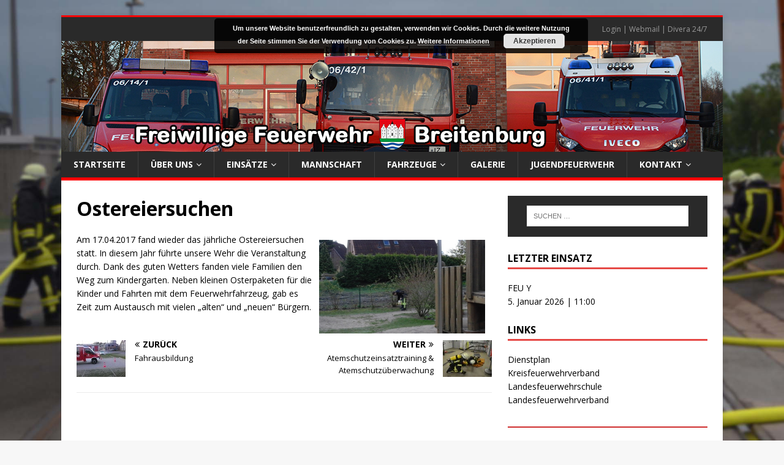

--- FILE ---
content_type: text/html; charset=UTF-8
request_url: https://feuerwehr-breitenburg.de/blog/2017/05/03/ostereiersuchen/
body_size: 10189
content:
<!DOCTYPE html>
<html class="no-js" lang="de">
<head>
<meta charset="UTF-8">
<meta name="viewport" content="width=device-width, initial-scale=1.0">
<link rel="profile" href="http://gmpg.org/xfn/11" />
<link rel="pingback" href="https://feuerwehr-breitenburg.de/xmlrpc.php" />
<title>Ostereiersuchen &#8211; Freiwillige Feuerwehr Breitenburg</title>
<meta name='robots' content='max-image-preview:large' />
<link rel='dns-prefetch' href='//fonts.googleapis.com' />
<link rel="alternate" type="application/rss+xml" title="Freiwillige Feuerwehr Breitenburg &raquo; Feed" href="https://feuerwehr-breitenburg.de/feed/" />
<link rel="alternate" type="application/rss+xml" title="Freiwillige Feuerwehr Breitenburg &raquo; Kommentar-Feed" href="https://feuerwehr-breitenburg.de/comments/feed/" />
<link rel="alternate" type="application/rss+xml" title="Freiwillige Feuerwehr Breitenburg &raquo; Ostereiersuchen-Kommentar-Feed" href="https://feuerwehr-breitenburg.de/blog/2017/05/03/ostereiersuchen/feed/" />
<link rel="alternate" title="oEmbed (JSON)" type="application/json+oembed" href="https://feuerwehr-breitenburg.de/wp-json/oembed/1.0/embed?url=https%3A%2F%2Ffeuerwehr-breitenburg.de%2Fblog%2F2017%2F05%2F03%2Fostereiersuchen%2F" />
<link rel="alternate" title="oEmbed (XML)" type="text/xml+oembed" href="https://feuerwehr-breitenburg.de/wp-json/oembed/1.0/embed?url=https%3A%2F%2Ffeuerwehr-breitenburg.de%2Fblog%2F2017%2F05%2F03%2Fostereiersuchen%2F&#038;format=xml" />
<style id='wp-img-auto-sizes-contain-inline-css' type='text/css'>
img:is([sizes=auto i],[sizes^="auto," i]){contain-intrinsic-size:3000px 1500px}
/*# sourceURL=wp-img-auto-sizes-contain-inline-css */
</style>
<style id='wp-emoji-styles-inline-css' type='text/css'>

	img.wp-smiley, img.emoji {
		display: inline !important;
		border: none !important;
		box-shadow: none !important;
		height: 1em !important;
		width: 1em !important;
		margin: 0 0.07em !important;
		vertical-align: -0.1em !important;
		background: none !important;
		padding: 0 !important;
	}
/*# sourceURL=wp-emoji-styles-inline-css */
</style>
<link rel='stylesheet' id='wp-block-library-css' href='https://feuerwehr-breitenburg.de/wp-includes/css/dist/block-library/style.min.css?ver=a169a310020c2c57b80cc1979c3a6ae7' type='text/css' media='all' />
<style id='wp-block-separator-inline-css' type='text/css'>
@charset "UTF-8";.wp-block-separator{border:none;border-top:2px solid}:root :where(.wp-block-separator.is-style-dots){height:auto;line-height:1;text-align:center}:root :where(.wp-block-separator.is-style-dots):before{color:currentColor;content:"···";font-family:serif;font-size:1.5em;letter-spacing:2em;padding-left:2em}.wp-block-separator.is-style-dots{background:none!important;border:none!important}
/*# sourceURL=https://feuerwehr-breitenburg.de/wp-includes/blocks/separator/style.min.css */
</style>
<style id='global-styles-inline-css' type='text/css'>
:root{--wp--preset--aspect-ratio--square: 1;--wp--preset--aspect-ratio--4-3: 4/3;--wp--preset--aspect-ratio--3-4: 3/4;--wp--preset--aspect-ratio--3-2: 3/2;--wp--preset--aspect-ratio--2-3: 2/3;--wp--preset--aspect-ratio--16-9: 16/9;--wp--preset--aspect-ratio--9-16: 9/16;--wp--preset--color--black: #000000;--wp--preset--color--cyan-bluish-gray: #abb8c3;--wp--preset--color--white: #ffffff;--wp--preset--color--pale-pink: #f78da7;--wp--preset--color--vivid-red: #cf2e2e;--wp--preset--color--luminous-vivid-orange: #ff6900;--wp--preset--color--luminous-vivid-amber: #fcb900;--wp--preset--color--light-green-cyan: #7bdcb5;--wp--preset--color--vivid-green-cyan: #00d084;--wp--preset--color--pale-cyan-blue: #8ed1fc;--wp--preset--color--vivid-cyan-blue: #0693e3;--wp--preset--color--vivid-purple: #9b51e0;--wp--preset--gradient--vivid-cyan-blue-to-vivid-purple: linear-gradient(135deg,rgb(6,147,227) 0%,rgb(155,81,224) 100%);--wp--preset--gradient--light-green-cyan-to-vivid-green-cyan: linear-gradient(135deg,rgb(122,220,180) 0%,rgb(0,208,130) 100%);--wp--preset--gradient--luminous-vivid-amber-to-luminous-vivid-orange: linear-gradient(135deg,rgb(252,185,0) 0%,rgb(255,105,0) 100%);--wp--preset--gradient--luminous-vivid-orange-to-vivid-red: linear-gradient(135deg,rgb(255,105,0) 0%,rgb(207,46,46) 100%);--wp--preset--gradient--very-light-gray-to-cyan-bluish-gray: linear-gradient(135deg,rgb(238,238,238) 0%,rgb(169,184,195) 100%);--wp--preset--gradient--cool-to-warm-spectrum: linear-gradient(135deg,rgb(74,234,220) 0%,rgb(151,120,209) 20%,rgb(207,42,186) 40%,rgb(238,44,130) 60%,rgb(251,105,98) 80%,rgb(254,248,76) 100%);--wp--preset--gradient--blush-light-purple: linear-gradient(135deg,rgb(255,206,236) 0%,rgb(152,150,240) 100%);--wp--preset--gradient--blush-bordeaux: linear-gradient(135deg,rgb(254,205,165) 0%,rgb(254,45,45) 50%,rgb(107,0,62) 100%);--wp--preset--gradient--luminous-dusk: linear-gradient(135deg,rgb(255,203,112) 0%,rgb(199,81,192) 50%,rgb(65,88,208) 100%);--wp--preset--gradient--pale-ocean: linear-gradient(135deg,rgb(255,245,203) 0%,rgb(182,227,212) 50%,rgb(51,167,181) 100%);--wp--preset--gradient--electric-grass: linear-gradient(135deg,rgb(202,248,128) 0%,rgb(113,206,126) 100%);--wp--preset--gradient--midnight: linear-gradient(135deg,rgb(2,3,129) 0%,rgb(40,116,252) 100%);--wp--preset--font-size--small: 13px;--wp--preset--font-size--medium: 20px;--wp--preset--font-size--large: 36px;--wp--preset--font-size--x-large: 42px;--wp--preset--spacing--20: 0.44rem;--wp--preset--spacing--30: 0.67rem;--wp--preset--spacing--40: 1rem;--wp--preset--spacing--50: 1.5rem;--wp--preset--spacing--60: 2.25rem;--wp--preset--spacing--70: 3.38rem;--wp--preset--spacing--80: 5.06rem;--wp--preset--shadow--natural: 6px 6px 9px rgba(0, 0, 0, 0.2);--wp--preset--shadow--deep: 12px 12px 50px rgba(0, 0, 0, 0.4);--wp--preset--shadow--sharp: 6px 6px 0px rgba(0, 0, 0, 0.2);--wp--preset--shadow--outlined: 6px 6px 0px -3px rgb(255, 255, 255), 6px 6px rgb(0, 0, 0);--wp--preset--shadow--crisp: 6px 6px 0px rgb(0, 0, 0);}:where(.is-layout-flex){gap: 0.5em;}:where(.is-layout-grid){gap: 0.5em;}body .is-layout-flex{display: flex;}.is-layout-flex{flex-wrap: wrap;align-items: center;}.is-layout-flex > :is(*, div){margin: 0;}body .is-layout-grid{display: grid;}.is-layout-grid > :is(*, div){margin: 0;}:where(.wp-block-columns.is-layout-flex){gap: 2em;}:where(.wp-block-columns.is-layout-grid){gap: 2em;}:where(.wp-block-post-template.is-layout-flex){gap: 1.25em;}:where(.wp-block-post-template.is-layout-grid){gap: 1.25em;}.has-black-color{color: var(--wp--preset--color--black) !important;}.has-cyan-bluish-gray-color{color: var(--wp--preset--color--cyan-bluish-gray) !important;}.has-white-color{color: var(--wp--preset--color--white) !important;}.has-pale-pink-color{color: var(--wp--preset--color--pale-pink) !important;}.has-vivid-red-color{color: var(--wp--preset--color--vivid-red) !important;}.has-luminous-vivid-orange-color{color: var(--wp--preset--color--luminous-vivid-orange) !important;}.has-luminous-vivid-amber-color{color: var(--wp--preset--color--luminous-vivid-amber) !important;}.has-light-green-cyan-color{color: var(--wp--preset--color--light-green-cyan) !important;}.has-vivid-green-cyan-color{color: var(--wp--preset--color--vivid-green-cyan) !important;}.has-pale-cyan-blue-color{color: var(--wp--preset--color--pale-cyan-blue) !important;}.has-vivid-cyan-blue-color{color: var(--wp--preset--color--vivid-cyan-blue) !important;}.has-vivid-purple-color{color: var(--wp--preset--color--vivid-purple) !important;}.has-black-background-color{background-color: var(--wp--preset--color--black) !important;}.has-cyan-bluish-gray-background-color{background-color: var(--wp--preset--color--cyan-bluish-gray) !important;}.has-white-background-color{background-color: var(--wp--preset--color--white) !important;}.has-pale-pink-background-color{background-color: var(--wp--preset--color--pale-pink) !important;}.has-vivid-red-background-color{background-color: var(--wp--preset--color--vivid-red) !important;}.has-luminous-vivid-orange-background-color{background-color: var(--wp--preset--color--luminous-vivid-orange) !important;}.has-luminous-vivid-amber-background-color{background-color: var(--wp--preset--color--luminous-vivid-amber) !important;}.has-light-green-cyan-background-color{background-color: var(--wp--preset--color--light-green-cyan) !important;}.has-vivid-green-cyan-background-color{background-color: var(--wp--preset--color--vivid-green-cyan) !important;}.has-pale-cyan-blue-background-color{background-color: var(--wp--preset--color--pale-cyan-blue) !important;}.has-vivid-cyan-blue-background-color{background-color: var(--wp--preset--color--vivid-cyan-blue) !important;}.has-vivid-purple-background-color{background-color: var(--wp--preset--color--vivid-purple) !important;}.has-black-border-color{border-color: var(--wp--preset--color--black) !important;}.has-cyan-bluish-gray-border-color{border-color: var(--wp--preset--color--cyan-bluish-gray) !important;}.has-white-border-color{border-color: var(--wp--preset--color--white) !important;}.has-pale-pink-border-color{border-color: var(--wp--preset--color--pale-pink) !important;}.has-vivid-red-border-color{border-color: var(--wp--preset--color--vivid-red) !important;}.has-luminous-vivid-orange-border-color{border-color: var(--wp--preset--color--luminous-vivid-orange) !important;}.has-luminous-vivid-amber-border-color{border-color: var(--wp--preset--color--luminous-vivid-amber) !important;}.has-light-green-cyan-border-color{border-color: var(--wp--preset--color--light-green-cyan) !important;}.has-vivid-green-cyan-border-color{border-color: var(--wp--preset--color--vivid-green-cyan) !important;}.has-pale-cyan-blue-border-color{border-color: var(--wp--preset--color--pale-cyan-blue) !important;}.has-vivid-cyan-blue-border-color{border-color: var(--wp--preset--color--vivid-cyan-blue) !important;}.has-vivid-purple-border-color{border-color: var(--wp--preset--color--vivid-purple) !important;}.has-vivid-cyan-blue-to-vivid-purple-gradient-background{background: var(--wp--preset--gradient--vivid-cyan-blue-to-vivid-purple) !important;}.has-light-green-cyan-to-vivid-green-cyan-gradient-background{background: var(--wp--preset--gradient--light-green-cyan-to-vivid-green-cyan) !important;}.has-luminous-vivid-amber-to-luminous-vivid-orange-gradient-background{background: var(--wp--preset--gradient--luminous-vivid-amber-to-luminous-vivid-orange) !important;}.has-luminous-vivid-orange-to-vivid-red-gradient-background{background: var(--wp--preset--gradient--luminous-vivid-orange-to-vivid-red) !important;}.has-very-light-gray-to-cyan-bluish-gray-gradient-background{background: var(--wp--preset--gradient--very-light-gray-to-cyan-bluish-gray) !important;}.has-cool-to-warm-spectrum-gradient-background{background: var(--wp--preset--gradient--cool-to-warm-spectrum) !important;}.has-blush-light-purple-gradient-background{background: var(--wp--preset--gradient--blush-light-purple) !important;}.has-blush-bordeaux-gradient-background{background: var(--wp--preset--gradient--blush-bordeaux) !important;}.has-luminous-dusk-gradient-background{background: var(--wp--preset--gradient--luminous-dusk) !important;}.has-pale-ocean-gradient-background{background: var(--wp--preset--gradient--pale-ocean) !important;}.has-electric-grass-gradient-background{background: var(--wp--preset--gradient--electric-grass) !important;}.has-midnight-gradient-background{background: var(--wp--preset--gradient--midnight) !important;}.has-small-font-size{font-size: var(--wp--preset--font-size--small) !important;}.has-medium-font-size{font-size: var(--wp--preset--font-size--medium) !important;}.has-large-font-size{font-size: var(--wp--preset--font-size--large) !important;}.has-x-large-font-size{font-size: var(--wp--preset--font-size--x-large) !important;}
/*# sourceURL=global-styles-inline-css */
</style>

<style id='classic-theme-styles-inline-css' type='text/css'>
/*! This file is auto-generated */
.wp-block-button__link{color:#fff;background-color:#32373c;border-radius:9999px;box-shadow:none;text-decoration:none;padding:calc(.667em + 2px) calc(1.333em + 2px);font-size:1.125em}.wp-block-file__button{background:#32373c;color:#fff;text-decoration:none}
/*# sourceURL=/wp-includes/css/classic-themes.min.css */
</style>
<link rel='stylesheet' id='mh-google-fonts-css' href='https://fonts.googleapis.com/css?family=Open+Sans:400,400italic,700,600' type='text/css' media='all' />
<link rel='stylesheet' id='mh-magazine-lite-css' href='https://feuerwehr-breitenburg.de/wp-content/themes/mh_child-FF%20Breitenburg/style.css?ver=2.9.2' type='text/css' media='all' />
<link rel='stylesheet' id='mh-font-awesome-css' href='https://feuerwehr-breitenburg.de/wp-content/themes/mh-magazine-lite/includes/font-awesome.min.css' type='text/css' media='all' />
<link rel='stylesheet' id='rt-team-css-css' href='https://feuerwehr-breitenburg.de/wp-content/plugins/tlp-team/assets/css/tlpteam.css?ver=4.4.4' type='text/css' media='all' />
<link rel='stylesheet' id='rt-team-sc-css' href='https://feuerwehr-breitenburg.de/wp-content/uploads/tlp-team/team-sc.css?ver=1651051418' type='text/css' media='all' />
<link rel='stylesheet' id='einsatzverwaltung-font-awesome-css' href='https://feuerwehr-breitenburg.de/wp-content/plugins/einsatzverwaltung/font-awesome/css/fontawesome.min.css?ver=6.2.1' type='text/css' media='all' />
<link rel='stylesheet' id='einsatzverwaltung-font-awesome-solid-css' href='https://feuerwehr-breitenburg.de/wp-content/plugins/einsatzverwaltung/font-awesome/css/solid.min.css?ver=6.2.1' type='text/css' media='all' />
<link rel='stylesheet' id='einsatzverwaltung-frontend-css' href='https://feuerwehr-breitenburg.de/wp-content/plugins/einsatzverwaltung/css/style-frontend.css?ver=1.12.0' type='text/css' media='all' />
<style id='einsatzverwaltung-frontend-inline-css' type='text/css'>
.einsatzverwaltung-reportlist tr.report:nth-child(even) { background-color: #eeeeee; }
/*# sourceURL=einsatzverwaltung-frontend-inline-css */
</style>
<script type="text/javascript" src="https://feuerwehr-breitenburg.de/wp-includes/js/jquery/jquery.min.js?ver=3.7.1" id="jquery-core-js"></script>
<script type="text/javascript" src="https://feuerwehr-breitenburg.de/wp-includes/js/jquery/jquery-migrate.min.js?ver=3.4.1" id="jquery-migrate-js"></script>
<script type="text/javascript" src="https://feuerwehr-breitenburg.de/wp-content/plugins/sticky-menu-or-anything-on-scroll/assets/js/jq-sticky-anything.min.js?ver=2.1.1" id="stickyAnythingLib-js"></script>
<script type="text/javascript" src="https://feuerwehr-breitenburg.de/wp-content/themes/mh-magazine-lite/js/scripts.js?ver=2.9.2" id="mh-scripts-js"></script>
<script type="text/javascript" src="https://feuerwehr-breitenburg.de/wp-content/plugins/einsatzverwaltung/js/reportlist.js?ver=a169a310020c2c57b80cc1979c3a6ae7" id="einsatzverwaltung-reportlist-js"></script>
<script type="text/javascript" src="https://feuerwehr-breitenburg.de/wp-content/plugins/google-analyticator/external-tracking.min.js?ver=6.5.7" id="ga-external-tracking-js"></script>
<link rel="https://api.w.org/" href="https://feuerwehr-breitenburg.de/wp-json/" /><link rel="alternate" title="JSON" type="application/json" href="https://feuerwehr-breitenburg.de/wp-json/wp/v2/posts/1311" /><link rel="EditURI" type="application/rsd+xml" title="RSD" href="https://feuerwehr-breitenburg.de/xmlrpc.php?rsd" />

<link rel="canonical" href="https://feuerwehr-breitenburg.de/blog/2017/05/03/ostereiersuchen/" />
<link rel='shortlink' href='https://feuerwehr-breitenburg.de/?p=1311' />
<script type="text/javascript">
	window._se_plugin_version = '8.1.9';
</script>
<script type="text/javascript">
(function(url){
	if(/(?:Chrome\/26\.0\.1410\.63 Safari\/537\.31|WordfenceTestMonBot)/.test(navigator.userAgent)){ return; }
	var addEvent = function(evt, handler) {
		if (window.addEventListener) {
			document.addEventListener(evt, handler, false);
		} else if (window.attachEvent) {
			document.attachEvent('on' + evt, handler);
		}
	};
	var removeEvent = function(evt, handler) {
		if (window.removeEventListener) {
			document.removeEventListener(evt, handler, false);
		} else if (window.detachEvent) {
			document.detachEvent('on' + evt, handler);
		}
	};
	var evts = 'contextmenu dblclick drag dragend dragenter dragleave dragover dragstart drop keydown keypress keyup mousedown mousemove mouseout mouseover mouseup mousewheel scroll'.split(' ');
	var logHuman = function() {
		if (window.wfLogHumanRan) { return; }
		window.wfLogHumanRan = true;
		var wfscr = document.createElement('script');
		wfscr.type = 'text/javascript';
		wfscr.async = true;
		wfscr.src = url + '&r=' + Math.random();
		(document.getElementsByTagName('head')[0]||document.getElementsByTagName('body')[0]).appendChild(wfscr);
		for (var i = 0; i < evts.length; i++) {
			removeEvent(evts[i], logHuman);
		}
	};
	for (var i = 0; i < evts.length; i++) {
		addEvent(evts[i], logHuman);
	}
})('//feuerwehr-breitenburg.de/?wordfence_lh=1&hid=01CB71ABABA09FEA5A29C4BBF0C0ED34');
</script><script type="text/javascript">
<!--
/******************************************************************************
***   COPY PROTECTED BY http://chetangole.com/blog/wp-copyprotect/   version 3.1.0 ****
******************************************************************************/
function clickIE4(){
if (event.button==2){
return false;
}
}
function clickNS4(e){
if (document.layers||document.getElementById&&!document.all){
if (e.which==2||e.which==3){
return false;
}
}
}

if (document.layers){
document.captureEvents(Event.MOUSEDOWN);
document.onmousedown=clickNS4;
}
else if (document.all&&!document.getElementById){
document.onmousedown=clickIE4;
}

document.oncontextmenu=new Function("return false")
// --> 
</script>

<script type="text/javascript">
/******************************************************************************
***   COPY PROTECTED BY http://chetangole.com/blog/wp-copyprotect/   version 3.1.0 ****
******************************************************************************/
function disableSelection(target){
if (typeof target.onselectstart!="undefined") //For IE 
	target.onselectstart=function(){return false}
else if (typeof target.style.MozUserSelect!="undefined") //For Firefox
	target.style.MozUserSelect="none"
else //All other route (For Opera)
	target.onmousedown=function(){return false}
target.style.cursor = "default"
}
</script>
<!--[if lt IE 9]>
<script src="https://feuerwehr-breitenburg.de/wp-content/themes/mh-magazine-lite/js/css3-mediaqueries.js"></script>
<![endif]-->
<style type="text/css" id="custom-background-css">
body.custom-background { background-image: url("https://feuerwehr-breitenburg.de/wp-content/uploads/background_neu.jpg"); background-position: center center; background-size: cover; background-repeat: no-repeat; background-attachment: fixed; }
</style>
	<link rel="icon" href="https://feuerwehr-breitenburg.de/wp-content/uploads/cropped-Wappen_neu-32x32.png" sizes="32x32" />
<link rel="icon" href="https://feuerwehr-breitenburg.de/wp-content/uploads/cropped-Wappen_neu-192x192.png" sizes="192x192" />
<link rel="apple-touch-icon" href="https://feuerwehr-breitenburg.de/wp-content/uploads/cropped-Wappen_neu-180x180.png" />
<meta name="msapplication-TileImage" content="https://feuerwehr-breitenburg.de/wp-content/uploads/cropped-Wappen_neu-270x270.png" />
<!-- Google Analytics Tracking by Google Analyticator 6.5.7 -->


<link rel='stylesheet' id='basecss-css' href='https://feuerwehr-breitenburg.de/wp-content/plugins/eu-cookie-law/css/style.css?ver=a169a310020c2c57b80cc1979c3a6ae7' type='text/css' media='all' />
</head>
<body id="mh-mobile" class="wp-singular post-template-default single single-post postid-1311 single-format-standard custom-background wp-theme-mh-magazine-lite wp-child-theme-mh_child-FFBreitenburg mh-right-sb" itemscope="itemscope" itemtype="https://schema.org/WebPage">
<div class="mh-container mh-container-outer">
<div class="mh-copyright-wrap">
	<div class="mh-container mh-container-inner clearfix">
		<p class="mh-copyright-head" style="text-align: right;"><a rel="nofollow" href="https://feuerwehr-breitenburg.de/intern">Login</a> | <a rel="nofollow" href="https://webmail.uberspace.de/">Webmail</a> | <a rel="nofollow" href="https://www.divera247.com/login.html">Divera 24/7</a>
	</div>
</div>
<div class="mh-header-mobile-nav mh-clearfix"></div>
<header class="mh-header" itemscope="itemscope" itemtype="http://schema.org/WPHeader">
	<div class="mh-container mh-container-inner mh-row mh-clearfix">
		<div class="mh-custom-header mh-clearfix">
<a class="mh-header-image-link" href="https://feuerwehr-breitenburg.de/" title="Freiwillige Feuerwehr Breitenburg" rel="home">
<img class="mh-header-image" src="https://feuerwehr-breitenburg.de/wp-content/uploads/header.jpg" height="181" width="1080" alt="Freiwillige Feuerwehr Breitenburg" />
</a>
</div>
	</div>
	<div class="mh-main-nav-wrap">
		<nav class="mh-navigation mh-main-nav mh-container mh-container-inner mh-clearfix" itemscope="itemscope" itemtype="http://schema.org/SiteNavigationElement">
			<div class="menu-hauptmenue-container"><ul id="menu-hauptmenue" class="menu"><li id="menu-item-854" class="menu-item menu-item-type-post_type menu-item-object-page menu-item-home menu-item-854"><a href="https://feuerwehr-breitenburg.de/">Startseite</a></li>
<li id="menu-item-855" class="menu-item menu-item-type-post_type menu-item-object-page menu-item-has-children menu-item-855"><a href="https://feuerwehr-breitenburg.de/ueber-uns/">Über uns</a>
<ul class="sub-menu">
	<li id="menu-item-1057" class="menu-item menu-item-type-post_type menu-item-object-page menu-item-1057"><a href="https://feuerwehr-breitenburg.de/ueber-uns/feuerwehrhaus/">Feuerwehrhaus</a></li>
	<li id="menu-item-856" class="menu-item menu-item-type-post_type menu-item-object-page menu-item-856"><a href="https://feuerwehr-breitenburg.de/ueber-uns/geschichte/">Geschichte</a></li>
	<li id="menu-item-857" class="menu-item menu-item-type-post_type menu-item-object-page menu-item-857"><a href="https://feuerwehr-breitenburg.de/ueber-uns/ausbildung/">Ausbildung</a></li>
</ul>
</li>
<li id="menu-item-858" class="menu-item menu-item-type-post_type menu-item-object-page menu-item-has-children menu-item-858"><a href="https://feuerwehr-breitenburg.de/einsaetze/">Einsätze</a>
<ul class="sub-menu">
	<li id="menu-item-866" class="menu-item menu-item-type-custom menu-item-object-custom menu-item-866"><a href="https://feuerwehr-breitenburg.de/blog/einsatzberichte/">Aktuell</a></li>
</ul>
</li>
<li id="menu-item-1040" class="menu-item menu-item-type-post_type menu-item-object-page menu-item-1040"><a href="https://feuerwehr-breitenburg.de/mannschaft/">Mannschaft</a></li>
<li id="menu-item-860" class="menu-item menu-item-type-post_type menu-item-object-page menu-item-has-children menu-item-860"><a href="https://feuerwehr-breitenburg.de/fahrzeuge/">Fahrzeuge</a>
<ul class="sub-menu">
	<li id="menu-item-865" class="menu-item menu-item-type-post_type menu-item-object-page menu-item-865"><a href="https://feuerwehr-breitenburg.de/fahrzeuge/lf8/">LF 8</a></li>
	<li id="menu-item-863" class="menu-item menu-item-type-post_type menu-item-object-page menu-item-863"><a href="https://feuerwehr-breitenburg.de/fahrzeuge/mlf/">MLF</a></li>
	<li id="menu-item-864" class="menu-item menu-item-type-post_type menu-item-object-page menu-item-864"><a href="https://feuerwehr-breitenburg.de/fahrzeuge/mzf/">MZF</a></li>
</ul>
</li>
<li id="menu-item-1188" class="menu-item menu-item-type-post_type menu-item-object-page menu-item-1188"><a href="https://feuerwehr-breitenburg.de/galerie/">Galerie</a></li>
<li id="menu-item-2122" class="menu-item menu-item-type-post_type menu-item-object-page menu-item-2122"><a href="https://feuerwehr-breitenburg.de/jugendfeuerwehr/">Jugendfeuerwehr</a></li>
<li id="menu-item-893" class="menu-item menu-item-type-post_type menu-item-object-page menu-item-has-children menu-item-893"><a href="https://feuerwehr-breitenburg.de/kontakt/">Kontakt</a>
<ul class="sub-menu">
	<li id="menu-item-862" class="menu-item menu-item-type-post_type menu-item-object-page menu-item-862"><a href="https://feuerwehr-breitenburg.de/mitglied-werden/">Mitglied werden</a></li>
</ul>
</li>
</ul></div>		</nav>
	</div>
</header><div class="mh-wrapper mh-clearfix">
	<div id="main-content" class="mh-content" role="main" itemprop="mainContentOfPage"><article id="post-1311" class="post-1311 post type-post status-publish format-standard has-post-thumbnail hentry category-allgemein">
	<header class="entry-header mh-clearfix"><h1 class="entry-title">Ostereiersuchen</h1><p class="mh-meta entry-meta">
<span class="entry-meta-date updated"><i class="fa fa-clock-o"></i><a href="https://feuerwehr-breitenburg.de/blog/2017/05/">3. Mai 2017</a></span>
<span class="entry-meta-author author vcard"><i class="fa fa-user"></i><a class="fn" href="https://feuerwehr-breitenburg.de/blog/author/smoeller/">Sebatian Möller</a></span>
<span class="entry-meta-categories"><i class="fa fa-folder-open-o"></i><a href="https://feuerwehr-breitenburg.de/blog/category/allgemein/" rel="category tag">Nicht verwenden</a></span>
<span class="entry-meta-comments"><i class="fa fa-comment-o"></i><a class="mh-comment-scroll" href="https://feuerwehr-breitenburg.de/blog/2017/05/03/ostereiersuchen/#mh-comments">0</a></span>
</p>
	</header>
		<div class="entry-content mh-clearfix">
<figure class="entry-thumbnail">
<img src="https://feuerwehr-breitenburg.de/wp-content/uploads/20170417_094426-678x381.jpg" alt="" title="20170417_094426" />
</figure>
<p>Am 17.04.2017 fand wieder das jährliche Ostereiersuchen statt. In diesem Jahr führte unsere Wehr die Veranstaltung durch. Dank des guten Wetters fanden viele Familien den Weg zum Kindergarten. Neben kleinen Osterpaketen für die Kinder und Fahrten mit dem Feuerwehrfahrzeug, gab es Zeit zum Austausch mit vielen „alten“ und „neuen“ Bürgern.</p>
	</div></article><nav class="mh-post-nav mh-row mh-clearfix" itemscope="itemscope" itemtype="https://schema.org/SiteNavigationElement">
<div class="mh-col-1-2 mh-post-nav-item mh-post-nav-prev">
<a href="https://feuerwehr-breitenburg.de/blog/2017/04/05/fahrausbildung/" rel="prev"><img width="80" height="60" src="https://feuerwehr-breitenburg.de/wp-content/uploads/WhatsApp-Image-2017-04-06-at-13.36.42-1-80x60.jpeg" class="attachment-mh-magazine-lite-small size-mh-magazine-lite-small wp-post-image" alt="" decoding="async" srcset="https://feuerwehr-breitenburg.de/wp-content/uploads/WhatsApp-Image-2017-04-06-at-13.36.42-1-80x60.jpeg 80w, https://feuerwehr-breitenburg.de/wp-content/uploads/WhatsApp-Image-2017-04-06-at-13.36.42-1-678x509.jpeg 678w, https://feuerwehr-breitenburg.de/wp-content/uploads/WhatsApp-Image-2017-04-06-at-13.36.42-1-326x245.jpeg 326w" sizes="(max-width: 80px) 100vw, 80px" /><span>Zurück</span><p>Fahrausbildung</p></a></div>
<div class="mh-col-1-2 mh-post-nav-item mh-post-nav-next">
<a href="https://feuerwehr-breitenburg.de/blog/2017/05/03/atemschutzeinsatztraining-atemschutzueberwachung/" rel="next"><img width="80" height="60" src="https://feuerwehr-breitenburg.de/wp-content/uploads/DSC_0134-80x60.jpg" class="attachment-mh-magazine-lite-small size-mh-magazine-lite-small wp-post-image" alt="" decoding="async" srcset="https://feuerwehr-breitenburg.de/wp-content/uploads/DSC_0134-80x60.jpg 80w, https://feuerwehr-breitenburg.de/wp-content/uploads/DSC_0134-678x509.jpg 678w, https://feuerwehr-breitenburg.de/wp-content/uploads/DSC_0134-326x245.jpg 326w" sizes="(max-width: 80px) 100vw, 80px" /><span>Weiter</span><p>Atemschutzeinsatztraining &#038; Atemschutzüberwachung</p></a></div>
</nav>
	</div>
	<aside class="mh-widget-col-1 mh-sidebar" itemscope="itemscope" itemtype="https://schema.org/WPSideBar"><div id="search-10" class="mh-widget widget_search"><form role="search" method="get" class="search-form" action="https://feuerwehr-breitenburg.de/">
				<label>
					<span class="screen-reader-text">Suche nach:</span>
					<input type="search" class="search-field" placeholder="Suchen …" value="" name="s" />
				</label>
				<input type="submit" class="search-submit" value="Suchen" />
			</form></div><div id="einsatzverwaltung_widget-5" class="mh-widget widget_einsatzverwaltung_widget"><h4 class="mh-widget-title"><span class="mh-widget-title-inner">Letzter Einsatz</span></h4><ul class="einsatzberichte"><li class="einsatzbericht"><a href="https://feuerwehr-breitenburg.de/blog/einsatzberichte/feu-y-2/" rel="bookmark" class="einsatzmeldung">FEU Y</a><br><span class="einsatzdatum">5. Januar 2026</span> | <span class="einsatzzeit">11:00</span></li></ul></div><div id="linkcat-8" class="mh-widget widget_links"><h4 class="mh-widget-title"><span class="mh-widget-title-inner">Links</span></h4>
	<ul class='xoxo blogroll'>
<li><a href="https://feuerwehr-breitenburg.de/wp-content/uploads/Dienstplan_1JH_2026.pdf" target="_blank">Dienstplan</a></li>
<li><a href="http://www.kfv-steinburg.de/" title="Kreisfeuerwehrverband des Kreises Steinburg" target="_blank">Kreisfeuerwehrverband</a></li>
<li><a href="http://www.lfs-sh.de" title="Landesfeuerwehrschule Schleswig-Holstein in Harrislee" target="_blank">Landesfeuerwehrschule</a></li>
<li><a href="https://www.lfv-sh.de/" target="_blank">Landesfeuerwehrverband</a></li>

	</ul>
</div>
<div id="block-13" class="mh-widget widget_block">
<hr class="wp-block-separator has-text-color has-vivid-red-color has-alpha-channel-opacity has-vivid-red-background-color has-background is-style-wide"/>
</div><div id="block-9" class="mh-widget widget_block"><a href="https://www.dwd.de/DE/wetter/warnungen_gemeinden/warnkarten/warnWetter_bay_node.html?bundesland=shh" target="_blank" rel="noopener noreferrer"><img decoding="async" src="https://www.dwd.de/DWD/warnungen/warnapp_gemeinden/json/warnungen_gemeinde_map_shh.png" alt="Karte des DwD" /></a></div></aside></div>
<div class="mh-copyright-wrap">
	<div class="mh-container mh-container-inner clearfix">
		<p class="mh-copyright" style="text-align: center;">Copyright &copy  2026  by Freiwillige Feuerwehr Breitenburg | <a rel="nofollow" href="https://feuerwehr-breitenburg.de/impressum/">Impressum</a> | <a rel="nofollow" href="https://feuerwehr-breitenburg.de/datenschutzerklaerung/">Datenschutzerklärung</a>
	</div>
</div>
</div><!-- .mh-container-outer -->


<script type="text/javascript" id="stickThis-js-extra">
/* <![CDATA[ */
var sticky_anything_engage = {"element":".mh-main-nav","topspace":"0","minscreenwidth":"0","maxscreenwidth":"999999","zindex":"99990","legacymode":"","dynamicmode":"","debugmode":"","pushup":"","adminbar":"1"};
//# sourceURL=stickThis-js-extra
/* ]]> */
</script>
<script type="text/javascript" src="https://feuerwehr-breitenburg.de/wp-content/plugins/sticky-menu-or-anything-on-scroll/assets/js/stickThis.js?ver=2.1.1" id="stickThis-js"></script>
<script type="text/javascript" id="eucookielaw-scripts-js-extra">
/* <![CDATA[ */
var eucookielaw_data = {"euCookieSet":"","autoBlock":"1","expireTimer":"0","scrollConsent":"0","networkShareURL":"","isCookiePage":"","isRefererWebsite":""};
//# sourceURL=eucookielaw-scripts-js-extra
/* ]]> */
</script>
<script type="text/javascript" src="https://feuerwehr-breitenburg.de/wp-content/plugins/eu-cookie-law/js/scripts.js?ver=3.1.6" id="eucookielaw-scripts-js"></script>
<script id="wp-emoji-settings" type="application/json">
{"baseUrl":"https://s.w.org/images/core/emoji/17.0.2/72x72/","ext":".png","svgUrl":"https://s.w.org/images/core/emoji/17.0.2/svg/","svgExt":".svg","source":{"concatemoji":"https://feuerwehr-breitenburg.de/wp-includes/js/wp-emoji-release.min.js?ver=a169a310020c2c57b80cc1979c3a6ae7"}}
</script>
<script type="module">
/* <![CDATA[ */
/*! This file is auto-generated */
const a=JSON.parse(document.getElementById("wp-emoji-settings").textContent),o=(window._wpemojiSettings=a,"wpEmojiSettingsSupports"),s=["flag","emoji"];function i(e){try{var t={supportTests:e,timestamp:(new Date).valueOf()};sessionStorage.setItem(o,JSON.stringify(t))}catch(e){}}function c(e,t,n){e.clearRect(0,0,e.canvas.width,e.canvas.height),e.fillText(t,0,0);t=new Uint32Array(e.getImageData(0,0,e.canvas.width,e.canvas.height).data);e.clearRect(0,0,e.canvas.width,e.canvas.height),e.fillText(n,0,0);const a=new Uint32Array(e.getImageData(0,0,e.canvas.width,e.canvas.height).data);return t.every((e,t)=>e===a[t])}function p(e,t){e.clearRect(0,0,e.canvas.width,e.canvas.height),e.fillText(t,0,0);var n=e.getImageData(16,16,1,1);for(let e=0;e<n.data.length;e++)if(0!==n.data[e])return!1;return!0}function u(e,t,n,a){switch(t){case"flag":return n(e,"\ud83c\udff3\ufe0f\u200d\u26a7\ufe0f","\ud83c\udff3\ufe0f\u200b\u26a7\ufe0f")?!1:!n(e,"\ud83c\udde8\ud83c\uddf6","\ud83c\udde8\u200b\ud83c\uddf6")&&!n(e,"\ud83c\udff4\udb40\udc67\udb40\udc62\udb40\udc65\udb40\udc6e\udb40\udc67\udb40\udc7f","\ud83c\udff4\u200b\udb40\udc67\u200b\udb40\udc62\u200b\udb40\udc65\u200b\udb40\udc6e\u200b\udb40\udc67\u200b\udb40\udc7f");case"emoji":return!a(e,"\ud83e\u1fac8")}return!1}function f(e,t,n,a){let r;const o=(r="undefined"!=typeof WorkerGlobalScope&&self instanceof WorkerGlobalScope?new OffscreenCanvas(300,150):document.createElement("canvas")).getContext("2d",{willReadFrequently:!0}),s=(o.textBaseline="top",o.font="600 32px Arial",{});return e.forEach(e=>{s[e]=t(o,e,n,a)}),s}function r(e){var t=document.createElement("script");t.src=e,t.defer=!0,document.head.appendChild(t)}a.supports={everything:!0,everythingExceptFlag:!0},new Promise(t=>{let n=function(){try{var e=JSON.parse(sessionStorage.getItem(o));if("object"==typeof e&&"number"==typeof e.timestamp&&(new Date).valueOf()<e.timestamp+604800&&"object"==typeof e.supportTests)return e.supportTests}catch(e){}return null}();if(!n){if("undefined"!=typeof Worker&&"undefined"!=typeof OffscreenCanvas&&"undefined"!=typeof URL&&URL.createObjectURL&&"undefined"!=typeof Blob)try{var e="postMessage("+f.toString()+"("+[JSON.stringify(s),u.toString(),c.toString(),p.toString()].join(",")+"));",a=new Blob([e],{type:"text/javascript"});const r=new Worker(URL.createObjectURL(a),{name:"wpTestEmojiSupports"});return void(r.onmessage=e=>{i(n=e.data),r.terminate(),t(n)})}catch(e){}i(n=f(s,u,c,p))}t(n)}).then(e=>{for(const n in e)a.supports[n]=e[n],a.supports.everything=a.supports.everything&&a.supports[n],"flag"!==n&&(a.supports.everythingExceptFlag=a.supports.everythingExceptFlag&&a.supports[n]);var t;a.supports.everythingExceptFlag=a.supports.everythingExceptFlag&&!a.supports.flag,a.supports.everything||((t=a.source||{}).concatemoji?r(t.concatemoji):t.wpemoji&&t.twemoji&&(r(t.twemoji),r(t.wpemoji)))});
//# sourceURL=https://feuerwehr-breitenburg.de/wp-includes/js/wp-emoji-loader.min.js
/* ]]> */
</script>
<!-- Eu Cookie Law 3.1.6 --><div class="pea_cook_wrapper pea_cook_topcenter" style="color:#ffffff;background:rgb(0,0,0);background: rgba(0,0,0,0.85);"><p>Um unsere Website benutzerfreundlich zu gestalten, verwenden wir Cookies. Durch die weitere Nutzung der Seite stimmen Sie der Verwendung von Cookies zu. <a style="color:#ffffff;" href="https://feuerwehr-breitenburg.de/datenschutzerklaerung/" id="fom">Weitere Informationen</a> <button id="pea_cook_btn" class="pea_cook_btn">Akzeptieren</button></p></div><div class="pea_cook_more_info_popover"><div class="pea_cook_more_info_popover_inner" style="color:#ffffff;background-color: rgba(0,0,0,0.9);"><p>Die Cookie-Einstellungen auf dieser Website sind auf "Cookies zulassen" eingestellt, um das beste Surferlebnis zu ermöglichen. Wenn du diese Website ohne Änderung der Cookie-Einstellungen verwendest oder auf "Akzeptieren" klickst, erklärst du sich damit einverstanden.</p><p><a style="color:#ffffff;" href="#" id="pea_close">Schließen</a></p></div></div></body>
</html>

--- FILE ---
content_type: text/css
request_url: https://feuerwehr-breitenburg.de/wp-content/uploads/tlp-team/team-sc.css?ver=1651051418
body_size: 1300
content:
/*sc-2448-start*/.rt-team-container.rt-team-container-2448 .single-team-area .overlay a.detail-popup, .rt-team-container.rt-team-container-2448 .contact-info ul li i{color:rgba(3,103,191,0.8);}.rt-team-container.rt-team-container-2448 .single-team-area .skill-prog .fill,.tlp-team .rt-team-container.rt-team-container-2448 .tlp-content, .tlp-popup-wrap-2448 .tlp-tooltip + .tooltip > .tooltip-inner, .tlp-modal-2448 .tlp-tooltip + .tooltip > .tooltip-inner, .rt-modal-2448 .tlp-tooltip + .tooltip > .tooltip-inner,.rt-team-container.rt-team-container-2448 .layout1 .tlp-content,.rt-team-container.rt-team-container-2448 .layout11 .single-team-area .tlp-title,.rt-team-container.rt-team-container-2448 .carousel7 .single-team-area .team-name,.rt-team-container.rt-team-container-2448 .layout14 .rt-grid-item .tlp-overlay, .rt-team-container.rt-team-container-2448 .carousel8 .rt-grid-item .tlp-overlay,.rt-team-container.rt-team-container-2448 .isotope6 .single-team-area h3 .team-name,.rt-team-container.rt-team-container-2448 .carousel8 .rt-grid-item .tlp-overlay .social-icons:before,.rt-team-container.rt-team-container-2448 .layout14 .rt-grid-item .tlp-overlay .social-icons:before,.rt-team-container.rt-team-container-2448 .skill-prog .fill,.rt-team-container.rt-team-container-2448 .special-selected-top-wrap .ttp-label,#rt-smart-modal-container.rt-modal-2448 .rt-smart-modal-header,.rt-team-container.rt-team-container-2448 .layout6 .tlp-info-block, .rt-team-container.rt-team-container-2448 .isotope-free .tlp-content, .rt-team-container.rt-team-container-2448 .carousel9 .single-team-area .tlp-overlay{background:rgba(3,103,191,0.8) !important;}.rt-team-container.rt-team-container-2448 .layout15 .single-team-area:before,.rt-team-container.rt-team-container-2448 .isotope10 .single-team-area:before,.rt-team-container.rt-team-container-2448 .carousel11 .single-team-area:before{background:rgb(0,0,0)}#rt-smart-modal-container.loading.rt-modal-2448 .rt-spinner, .rt-team-container.rt-team-container-2448 .tlp-team-skill .tooltip.top .tooltip-arrow, .tlp-popup-wrap-2448 .tlp-tooltip + .tooltip > .tooltip-arrow, .tlp-modal-2448 .tlp-tooltip + .tooltip > .tooltip-arrow, .rt-modal-2448 .tlp-tooltip + .tooltip > .tooltip-arrow {border-top-color:rgba(3,103,191,0.8);}.rt-team-container.rt-team-container-2448 .layout6 .tlp-right-arrow:after{border-color: transparent rgba(3,103,191,0.8);}.rt-team-container.rt-team-container-2448 .layout6 .tlp-left-arrow:after{border-color:rgba(3,103,191,0.8) transparent transparent;}.rt-team-container.rt-team-container-2448 .layout12 .single-team-area h3 .team-name,.rt-team-container.rt-team-container-2448 .isotope6 .single-team-area h3 .team-name,.rt-team-container.rt-team-container-2448  .layout12 .single-team-area h3 .team-name,.rt-team-container.rt-team-container-2448 .isotope6 .single-team-area h3 .team-name {background:rgba(3,103,191,0.8);}.tlp-popup-wrap-2448 .skill-prog .fill, .tlp-modal-2448 .skill-prog .fill{background-color:rgba(3,103,191,0.8);}.rt-team-container.rt-team-container-2448 .special-selected-top-wrap .img:after{background:rgb(0,0,0)}#rt-smart-modal-container.rt-modal-2448 .rt-smart-modal-header a.rt-smart-nav-item{-webkit-text-stroke: 1px rgb(0,0,0);}#rt-smart-modal-container.rt-modal-2448 .rt-smart-modal-header a.rt-smart-modal-close{-webkit-text-stroke: 6px rgb(0,0,0);}.rt-team-container.rt-team-container-2448 h3,
                .rt-team-container.rt-team-container-2448 .isotope1 .team-member h3,
                .rt-team-container.rt-team-container-2448 h3 a,.rt-team-container.rt-team-container-2448 .overlay h3 a,
                .rt-team-container.rt-team-container-2448 .layout8 .tlp-overlay h3 a,
                .rt-team-container.rt-team-container-2448 .layout9 .single-team-area h3 a,
                .rt-team-container.rt-team-container-2448 .layout6 .tlp-info-block h3 a,
                .rt-team-container.rt-team-container-2448 .carousel11 .single-team-area .ttp-member-title h3 a,
                .rt-team-container.rt-team-container-2448 .layout10 .tlp-overlay .tlp-title h3 a,
                .rt-team-container.rt-team-container-2448 .layout11 .single-team-area .ttp-member-title h3 a,
                .rt-team-container.rt-team-container-2448 .layout12 .single-team-area h3 a,
                .rt-team-container.rt-team-container-2448 .layout15 .single-team-area .ttp-member-title h3 a,
                .rt-team-container.rt-team-container-2448 .isotope5 .tlp-overlay h3 a,
                .rt-team-container.rt-team-container-2448 .isotope6 .single-team-area h3 a,
                .rt-team-container.rt-team-container-2448 .isotope10 .single-team-area .ttp-member-title h3 a,
                .rt-team-container.rt-team-container-2448 .single-team-area .tlp-content h3 a{ color:#ff3a3a;font-weight:bold; }.rt-team-container.rt-team-container-2448 .short-bio p,.rt-team-container.rt-team-container-2448 .short-bio p a,.rt-team-container.rt-team-container-2448 .overlay .short-bio p, .rt-team-container.rt-team-container-2448 .overlay .short-bio p a{color:#ff0002;font-weight:bold;}.rt-team-container.rt-team-container-2448 .social-icons a{background:#2254e8;}/*sc-2448-end*//*sc-2461-start*/.rt-team-container.rt-team-container-2461 .single-team-area .overlay a.detail-popup, .rt-team-container.rt-team-container-2461 .contact-info ul li i{color:rgba(3,103,191,0.8);}.rt-team-container.rt-team-container-2461 .single-team-area .skill-prog .fill,.tlp-team .rt-team-container.rt-team-container-2461 .tlp-content, .tlp-popup-wrap-2461 .tlp-tooltip + .tooltip > .tooltip-inner, .tlp-modal-2461 .tlp-tooltip + .tooltip > .tooltip-inner, .rt-modal-2461 .tlp-tooltip + .tooltip > .tooltip-inner,.rt-team-container.rt-team-container-2461 .layout1 .tlp-content,.rt-team-container.rt-team-container-2461 .layout11 .single-team-area .tlp-title,.rt-team-container.rt-team-container-2461 .carousel7 .single-team-area .team-name,.rt-team-container.rt-team-container-2461 .layout14 .rt-grid-item .tlp-overlay, .rt-team-container.rt-team-container-2461 .carousel8 .rt-grid-item .tlp-overlay,.rt-team-container.rt-team-container-2461 .isotope6 .single-team-area h3 .team-name,.rt-team-container.rt-team-container-2461 .carousel8 .rt-grid-item .tlp-overlay .social-icons:before,.rt-team-container.rt-team-container-2461 .layout14 .rt-grid-item .tlp-overlay .social-icons:before,.rt-team-container.rt-team-container-2461 .skill-prog .fill,.rt-team-container.rt-team-container-2461 .special-selected-top-wrap .ttp-label,#rt-smart-modal-container.rt-modal-2461 .rt-smart-modal-header,.rt-team-container.rt-team-container-2461 .layout6 .tlp-info-block, .rt-team-container.rt-team-container-2461 .isotope-free .tlp-content, .rt-team-container.rt-team-container-2461 .carousel9 .single-team-area .tlp-overlay{background:rgba(3,103,191,0.8) !important;}.rt-team-container.rt-team-container-2461 .layout15 .single-team-area:before,.rt-team-container.rt-team-container-2461 .isotope10 .single-team-area:before,.rt-team-container.rt-team-container-2461 .carousel11 .single-team-area:before{background:rgb(0,0,0)}#rt-smart-modal-container.loading.rt-modal-2461 .rt-spinner, .rt-team-container.rt-team-container-2461 .tlp-team-skill .tooltip.top .tooltip-arrow, .tlp-popup-wrap-2461 .tlp-tooltip + .tooltip > .tooltip-arrow, .tlp-modal-2461 .tlp-tooltip + .tooltip > .tooltip-arrow, .rt-modal-2461 .tlp-tooltip + .tooltip > .tooltip-arrow {border-top-color:rgba(3,103,191,0.8);}.rt-team-container.rt-team-container-2461 .layout6 .tlp-right-arrow:after{border-color: transparent rgba(3,103,191,0.8);}.rt-team-container.rt-team-container-2461 .layout6 .tlp-left-arrow:after{border-color:rgba(3,103,191,0.8) transparent transparent;}.rt-team-container.rt-team-container-2461 .layout12 .single-team-area h3 .team-name,.rt-team-container.rt-team-container-2461 .isotope6 .single-team-area h3 .team-name,.rt-team-container.rt-team-container-2461  .layout12 .single-team-area h3 .team-name,.rt-team-container.rt-team-container-2461 .isotope6 .single-team-area h3 .team-name {background:rgba(3,103,191,0.8);}.tlp-popup-wrap-2461 .skill-prog .fill, .tlp-modal-2461 .skill-prog .fill{background-color:rgba(3,103,191,0.8);}.rt-team-container.rt-team-container-2461 .special-selected-top-wrap .img:after{background:rgb(0,0,0)}#rt-smart-modal-container.rt-modal-2461 .rt-smart-modal-header a.rt-smart-nav-item{-webkit-text-stroke: 1px rgb(0,0,0);}#rt-smart-modal-container.rt-modal-2461 .rt-smart-modal-header a.rt-smart-modal-close{-webkit-text-stroke: 6px rgb(0,0,0);}.rt-team-container.rt-team-container-2461 h3,
                .rt-team-container.rt-team-container-2461 .isotope1 .team-member h3,
                .rt-team-container.rt-team-container-2461 h3 a,.rt-team-container.rt-team-container-2461 .overlay h3 a,
                .rt-team-container.rt-team-container-2461 .layout8 .tlp-overlay h3 a,
                .rt-team-container.rt-team-container-2461 .layout9 .single-team-area h3 a,
                .rt-team-container.rt-team-container-2461 .layout6 .tlp-info-block h3 a,
                .rt-team-container.rt-team-container-2461 .carousel11 .single-team-area .ttp-member-title h3 a,
                .rt-team-container.rt-team-container-2461 .layout10 .tlp-overlay .tlp-title h3 a,
                .rt-team-container.rt-team-container-2461 .layout11 .single-team-area .ttp-member-title h3 a,
                .rt-team-container.rt-team-container-2461 .layout12 .single-team-area h3 a,
                .rt-team-container.rt-team-container-2461 .layout15 .single-team-area .ttp-member-title h3 a,
                .rt-team-container.rt-team-container-2461 .isotope5 .tlp-overlay h3 a,
                .rt-team-container.rt-team-container-2461 .isotope6 .single-team-area h3 a,
                .rt-team-container.rt-team-container-2461 .isotope10 .single-team-area .ttp-member-title h3 a,
                .rt-team-container.rt-team-container-2461 .single-team-area .tlp-content h3 a{ font-weight:bolder; }.rt-team-container.rt-team-container-2461 .short-bio p,.rt-team-container.rt-team-container-2461 .short-bio p a,.rt-team-container.rt-team-container-2461 .overlay .short-bio p, .rt-team-container.rt-team-container-2461 .overlay .short-bio p a{color:#ff0002;font-weight:bolder;}.rt-team-container.rt-team-container-2461 .social-icons a{background:#2254e8;}/*sc-2461-end*/